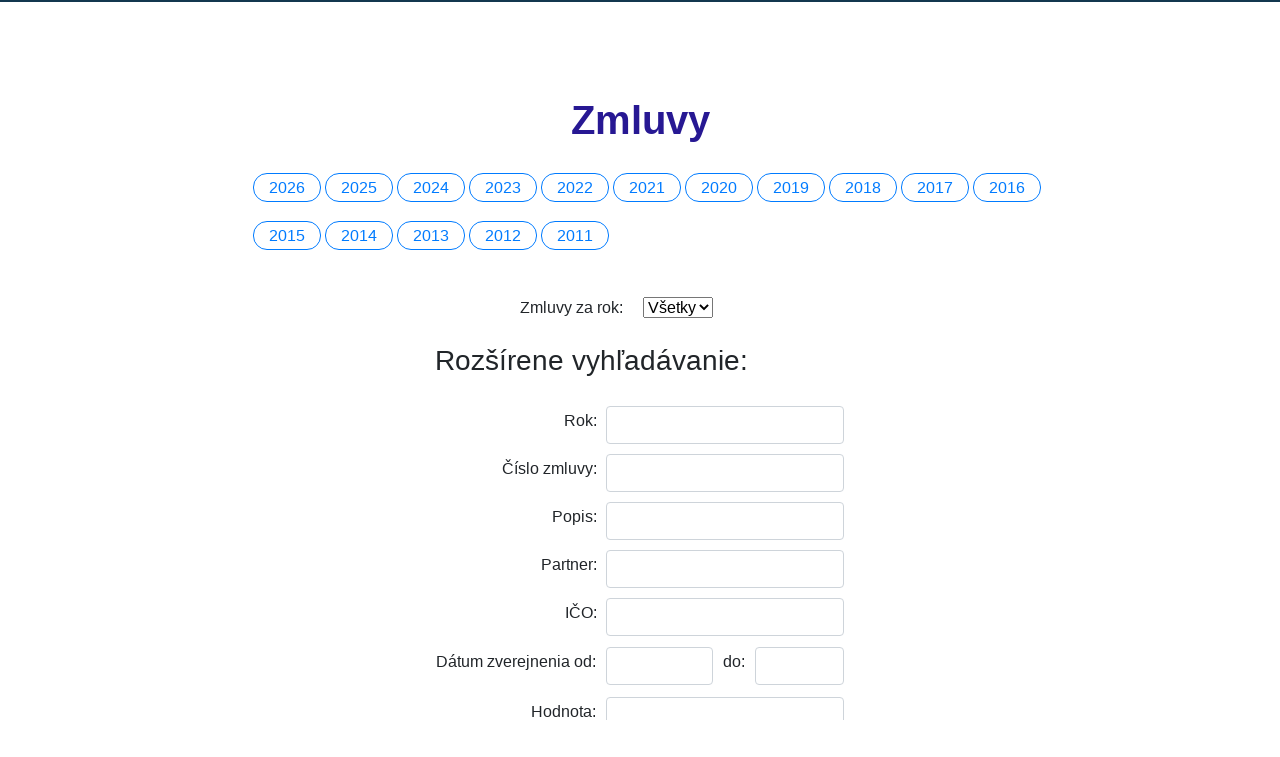

--- FILE ---
content_type: text/html; charset=windows-1250
request_url: https://spravato.sk/zmluvy.php?rok=2017
body_size: 9392
content:
<!DOCTYPE html>
<html lang="sk">
  <head>
    <meta charset="windows-1250" />
    <meta name="viewport" content="width=device-width, initial-scale=1">
    <meta http-equiv="Cache-Control" content="no-cache, no-store, must-revalidate" />
    <meta http-equiv="Pragma" content="no-cache" />
    <meta http-equiv="Expires" content="0" />
    <title>Kultúra a šport Topoľčany</title>
    <link rel="stylesheet" href="https://use.fontawesome.com/releases/v5.7.0/css/all.css">
    <link href="https://cdnjs.cloudflare.com/ajax/libs/twitter-bootstrap/4.0.0/css/bootstrap.css" rel="stylesheet">
    <link rel="stylesheet" href="style.css">
    <style type="text/css">
 .font0 { font:8pt Arial, sans-serif; }
 .font1 { font:9pt Arial, sans-serif; }
 .font2 { font:10pt Arial, sans-serif; }
 .font3 { font:12pt Arial, sans-serif; }
 .font4 { font:11pt Calibri, sans-serif; }
 .font5 { font:14pt Calibri, sans-serif; }
 .font6 { font:17pt Calibri, sans-serif; }
 .font7 { font:11pt Times New Roman, serif; }
 .font8 { font:12pt Times New Roman, serif; }
 .font9 { font:14pt Times New Roman, serif; }
    </style>
  </head>
  <body> 

<nav class="navbar navbar-expand-xl navbar-light fixed-top no-gutters">
  <div class="container-fluid px-1 menu">
    <div class="mx-1 ml-xl-0">
    </div>
    <button class="navbar-toggler" type="button" data-toggle="collapse" data-target="#navbarSupportedContent"></button>
    <div class="collapse navbar-collapse" id="navbarSupportedContent">
<form class="form-inline my-2 my-xl-0 ml-3" action="hladaj.php" method="get">
</form>
    </div>
  </div>
</nav><div class="containter-fluid">
    <div class="row dokumenty no-gutters mt-5">
        <div class="col-md-6 col-12 mt-5 mx-auto text-center">
            <h1><b>Zmluvy</b></h1>
        </div>
        <div class="col-11 col-lg-8 mx-auto">
            <div class="yrs">
                <ul>
                
                    <li class="mt-4"><a class="odkaz" href="zmluvy.php?rok=2026">2026</a></li>
                
                    <li class="mt-4"><a class="odkaz" href="zmluvy.php?rok=2025">2025</a></li>
                
                    <li class="mt-4"><a class="odkaz" href="zmluvy.php?rok=2024">2024</a></li>
                
                    <li class="mt-4"><a class="odkaz" href="zmluvy.php?rok=2023">2023</a></li>
                
                    <li class="mt-4"><a class="odkaz" href="zmluvy.php?rok=2022">2022</a></li>
                
                    <li class="mt-4"><a class="odkaz" href="zmluvy.php?rok=2021">2021</a></li>
                
                    <li class="mt-4"><a class="odkaz" href="zmluvy.php?rok=2020">2020</a></li>
                
                    <li class="mt-4"><a class="odkaz" href="zmluvy.php?rok=2019">2019</a></li>
                
                    <li class="mt-4"><a class="odkaz" href="zmluvy.php?rok=2018">2018</a></li>
                
                    <li class="mt-4"><a class="odkaz" href="zmluvy.php?rok=2017">2017</a></li>
                
                    <li class="mt-4"><a class="odkaz" href="zmluvy.php?rok=2016">2016</a></li>
                
                    <li class="mt-4"><a class="odkaz" href="zmluvy.php?rok=2015">2015</a></li>
                
                    <li class="mt-4"><a class="odkaz" href="zmluvy.php?rok=2014">2014</a></li>
                
                    <li class="mt-4"><a class="odkaz" href="zmluvy.php?rok=2013">2013</a></li>
                
                    <li class="mt-4"><a class="odkaz" href="zmluvy.php?rok=2012">2012</a></li>
                
                    <li class="mt-4"><a class="odkaz" href="zmluvy.php?rok=2011">2011</a></li>
                </ul>
            </div>
        </div>
    </div>
</div>

<div class="containter-fluid">
    <div class="row no-gutters">
        <div class="col-12 col-md-10 col-lg-4 my-5 px-2 mx-auto">
            <form action="zmluvy.php" method="get">
                <div class="row no-gutters">                
                    <div class="col-7 mx-auto">
                        <p><label for="rok" class="mr-3">Zmluvy za rok:</label>
                            <select name="rok" id="rok">
                                <option value="">Všetky</option>
                
                                <option value="2026">2026</option>
                
                                <option value="2025">2025</option>
                
                                <option value="2024">2024</option>
                
                                <option value="2023">2023</option>
                
                                <option value="2022">2022</option>
                
                                <option value="2021">2021</option>
                
                                <option value="2020">2020</option>
                
                                <option value="2019">2019</option>
                
                                <option value="2018">2018</option>
                
                                <option value="2017">2017</option>
                
                                <option value="2016">2016</option>
                
                                <option value="2015">2015</option>
                
                                <option value="2014">2014</option>
                
                                <option value="2013">2013</option>
                
                                <option value="2012">2012</option>
                
                                <option value="2011">2011</option>
                            </select>
                        </p>
                    </div>       
                </div>
            <div class="row no-gutters">
                <div class="col-12">
                    <h3 class="mb-4">Rozšírene vyhľadávanie:</h3>
                    <table>
                        <tr>
                            <td style="white-space: nowrap;" class="text-right pr-2 py-2">
                                <label for="zarok">Rok:</label>
                            </td>
                            <td colspan="4">
                                <input type="text" id="zarok" class="form-control" name="zarok">
                            </td>
                        </tr>
                        <tr>
                            <td style="white-space: nowrap;" class="text-right pr-2 py-2">
                                <label for="cislo">Číslo zmluvy:</label>
                            </td>
                            <td colspan="4">
                                <input type="text" id="cislo" class="form-control" name="cislo">
                            </td>
                        </tr>
                        <tr>
                            <td style="white-space: nowrap;" class="text-right pr-2 py-2">
                                <label for="popis">Popis:</label>
                            </td>
                            <td colspan="4">
                                <input type="text" id="popis" class="form-control" name="popis">
                            </td>
                        </tr>
                        <tr>
                            <td style="white-space: nowrap;" class="text-right pr-2 py-2">
                                <label for="partner">Partner:</label>
                            </td>
                            <td colspan="4">
                                <input type="text" id="partner" class="form-control" name="partner">
                            </td>
                        </tr>
                        <tr>
                            <td style="white-space: nowrap;" class="text-right pr-2 py-2">
                                <label for="ico">IČO:</label>
                            </td>
                            <td colspan="4">
                                <input type="text" id="ico" class="form-control" name="ico">
                            </td>
                        </tr>
                        <tr>
                        <tr>
                            <td style="white-space: nowrap;" class="text-right"><label for="datumod" class="pr-2 py-2">Dátum zverejnenia od:</label></td>
                            <td><input type="text" id="datumod" class="form-control" name="datumod"></td>
                            <td><label for="datumdo" class="px-2">do:</label></td>
                            <td><input type="text" id="datumdo" class="form-control" name="datumdo"></td>
                        </tr>
                        <tr>
                            <td style="white-space: nowrap;" class="text-right"><label for="hodnota" class="pr-2 py-2">Hodnota:</label></td>
                            <td colspan="4"><input type="text" id="hodnota" class="form-control" name="hodnota"></td>
                        </tr>
                        <tr>
                            <td colspan="4" class="text-center"><input type="submit" class="btn btn-primary" name="submit" value="Hľadať"></td>
                        </tr>                    
                    </table>
                </div>
            </div>
        </div>
    </div>
</div>


<div class="containter-fluid">
  <div class="row dokumenty no-gutters">
Chyba pripojenia: Connection timed out

--- FILE ---
content_type: text/css
request_url: https://spravato.sk/style.css
body_size: 7169
content:
odkazbody {
    margin:0;
    padding-top: 60px;
}
.navbar-brand {
    margin-right:0;
}
/* hover dropdown menus */

@media (min-width: 0) {
    body {
        padding-bottom: 135px;
    }
}
@media (min-width: 518px) {
    body {
        padding-bottom: 105px;
    }
}
@media (min-width: 937px) {
    body {
        padding-bottom: 70px;
    }
}
img#logo_mesto {
    width:60px;
    margin:0;
}
nav {
    border-bottom: 2px solid #13374f;
}
.navbar, .navbar-brand {
    padding:0;
}
.navbar {
    background-color: #efefef;
}
.nav-item {
    margin: 0;
}
.navbar-expand-xl .navbar-nav .nav-link {
    padding-right: 6px !important;
    padding-left: 6px !important;
}
.nav-link, .dropdown-item {
    color: #13374f !important;
}


@media (min-width: 1200px) {
    .nav-link:hover, .dropdown-item:hover, .actived {
        background-color: #13374f;
        color:white !important;
    }
}
@media (max-width: 1200px) {
    .dokumenty tr, .dokumenty td, .dokumenty th {
        display: block;
    }
    .dokumenty td a {
        display: block;
        padding-left: 20px;
        margin-bottom: 0;
    }
    .dokumenty tr {
        padding-bottom: 40px;
    }
    .dokumenty tr:first-child, .dokumenty tr:last-child {
        padding-bottom: 0;
    }
    .dokumenty th {
        display: none;
    }
    .dokumenty td[data-title]:before {
      content: attr(data-title) ":\00A0";
      font-weight: bold;
    }
}
.wrapper1, .wrapper2, .wrapper3 {
    //border-bottom: 1px solid gray;
}
/*.copy {
    border-top: 1px solid gray;
}*/
.wrapper1 img, .wrapperClanky img {
    width:100% !important;
    margin:0;
}
.wrapper1 h1 {
    color:white;
    text-shadow: 0 0 3px black;
    font-weight:bold;
}
.textcez {
    position:relative;
}
.top {
    position:absolute;
    top:20px;
    left:30px;
}
#pin, #envelope {
    /*margin-left: 40px; */
    margin-right: 20px;
    height:100%;
}
.oznamenia {
    border: 2px solid #f8d942;
    border-radius: 10px;
}
h5.card-title {
    font-weight: bold;
}
.hladaj {
    border: 1px solid #13374f;
    border-radius: 10px;
}
.hladaj:hover {
    background-color: #13374f;
    color:white;
}

/* carousel */
@media (min-width: 768px) {
  /* show 3 items */
  #myCarousel .carousel-inner .active,
  #myCarousel .carousel-inner .active + .carousel-item,
  #myCarousel .carousel-inner .active + .carousel-item + .carousel-item {
    display: block;
  }

  #myCarousel > .carousel-inner .carousel-item.active:not(.carousel-item-right):not(.carousel-item-left),
  #myCarousel > .carousel-inner .carousel-item.active:not(.carousel-item-right):not(.carousel-item-left) + .carousel-item,
  #myCarousel > .carousel-inner .carousel-item.active:not(.carousel-item-right):not(.carousel-item-left) + .carousel-item + .carousel-item {
    transition: none;
  }

  #myCarousel > .carousel-inner .carousel-item-next,
  #myCarousel > .carousel-inner .carousel-item-prev {
    position: relative;
    transform: translate3d(0, 0, 0);
  }

  #myCarousel > .carousel-inner .active.carousel-item + .carousel-item + .carousel-item + .carousel-item {
    position: absolute;
    top: 0;
    right: -33.3333%;
    z-index: -1;
    display: block;
    visibility: visible;
  }

  /* left or forward direction */
  #myCarousel > .active.carousel-item-left + .carousel-item-next.carousel-item-left,
  #myCarousel > .carousel-item-next.carousel-item-left + .carousel-item,
  #myCarousel > .carousel-item-next.carousel-item-left + .carousel-item + .carousel-item,
  #myCarousel > .carousel-item-next.carousel-item-left + .carousel-item + .carousel-item + .carousel-item {
    position: relative;
    transform: translate3d(-100%, 0, 0);
    visibility: visible;
  }

  /* farthest right hidden item must be abso position for animations */
  #myCarousel > .carousel-inner .carousel-item-prev.carousel-item-right {
    position: absolute;
    top: 0;
    left: 0;
    z-index: -1;
    display: block;
    visibility: visible;
  }

  /* right or prev direction */
  #myCarousel > .active.carousel-item-right + .carousel-item-prev.carousel-item-right,
  #myCarousel > .carousel-item-prev.carousel-item-right + .carousel-item,
  #myCarousel > .carousel-item-prev.carousel-item-right + .carousel-item + .carousel-item,
  #myCarousel > .carousel-item-prev.carousel-item-right + .carousel-item + .carousel-item + .carousel-item {
    position: relative;
    transform: translate3d(100%, 0, 0);
    visibility: visible;
    display: block;
    visibility: visible;
  }
}
/* carousel end */
.yrs > ul {
   //float: right;
   margin: 0 auto;
   width: 100%;
}
.yrs li {
    display:inline-block;
}
.odkaz {
    border:1px solid #007bff;
    border-radius:20px;
    padding:5px 15px;
    //display: flex;
}
.odkaz:hover {
    border-color:#0056b3;
}

.kontakt hr {
    border-top: 1px solid #f8d942;
}

.wrapper3 .card {
    border:none;
}

.wrapper3 .card .card-img-top {
    border-radius:0;
}

.copy {
    font-size:13px;
}

.wrapperClanky, .hody {
    color: #271893;
}

.wrapperClanky h1 {
    font-weight: bold;
}
.kontakty {
    color: #094366;
}
.zvyraznene {
    background-color:#094366;
    color:white;
    border-radius: 5px;
    padding: 5px;
}
.zvyraznene2 {
    background-color:#ECECEC;
    border-radius: 8px;
    padding: 5px;
}
.dokumenty th, .dokumenty td {
    padding: 8px;    
    vertical-align: middle;
    max-width: 100%;
    font-size: 12px;
}
.dokumenty td:last-of-type {
    text-align: center;
}
.vysledky th, .vysledky td {
    padding: 5px;
    vertical-align: middle;
}
.dokumenty h1 {
    color: #271893;
}

.dokumenty table, .vysledky table {
    margin: 0 auto;
    table-layout: auto;
    width: 100%;
}
.vysledky table, .vysledky tr, .vysledky td, .vysledky th {
    border: 2px solid black;
}

.dokumenty table, .dokumenty tr, .dokumenty td, .dokumenty th {
    color: #271893;
    border: 1px solid #ddd;
}
.dokumenty tr:hover {
    background-color: #f7f7f7;
}

.spodna_lista {
    display: none;
    position: fixed;
    bottom: 0px;
    padding: 10px 0;
    width: 100%;
    background-color: white;
    text-align: center;
}

.spodna_lista img {
    width: 100px;
    padding: 5px 10px;
}

/* mapa.html css */

#res {
    position:fixed;
    top:50px;
    right:50px;
    display:none;
}

.sub {
    background-color:#1e3f48;
    border-radius: 100px;
    border: 5px solid #b7d8e1;
    padding: 20px;
    color:#b7d8e1;
    font-size:25px;
}

.hody input[type=text] {
    width: 100%;
}
.hody input[type=radio] {
    margin: 0 10px;
}
.hody p {
    margin-bottom: 0;
}

.hody textarea {
   resize: none;
   width: 100%;
   height: 150px;
}

.hody ul li {
    font-size:12px !important;
}

.hody td {
    text-align: left;
}

/* mapa.html css end */

/* dropdown multi menu */
.dropdown-submenu {
  position: relative;
}

.dropdown-submenu a::after {
  transform: rotate(-90deg);
  position: absolute;
  right: 6px;
  top: .8em;
}

.dropdown-submenu .dropdown-menu {
  top: 0;
  left: 100%;
  margin-left: .1rem;
  margin-right: .1rem;
}

/* dropdown multi menu end*/

.login {
    border-radius:4px;
    background:#efefef;
    border:1px solid #13374f; 
}
.login td input {
    margin-bottom:10px;
    margin-top:10px;
}

